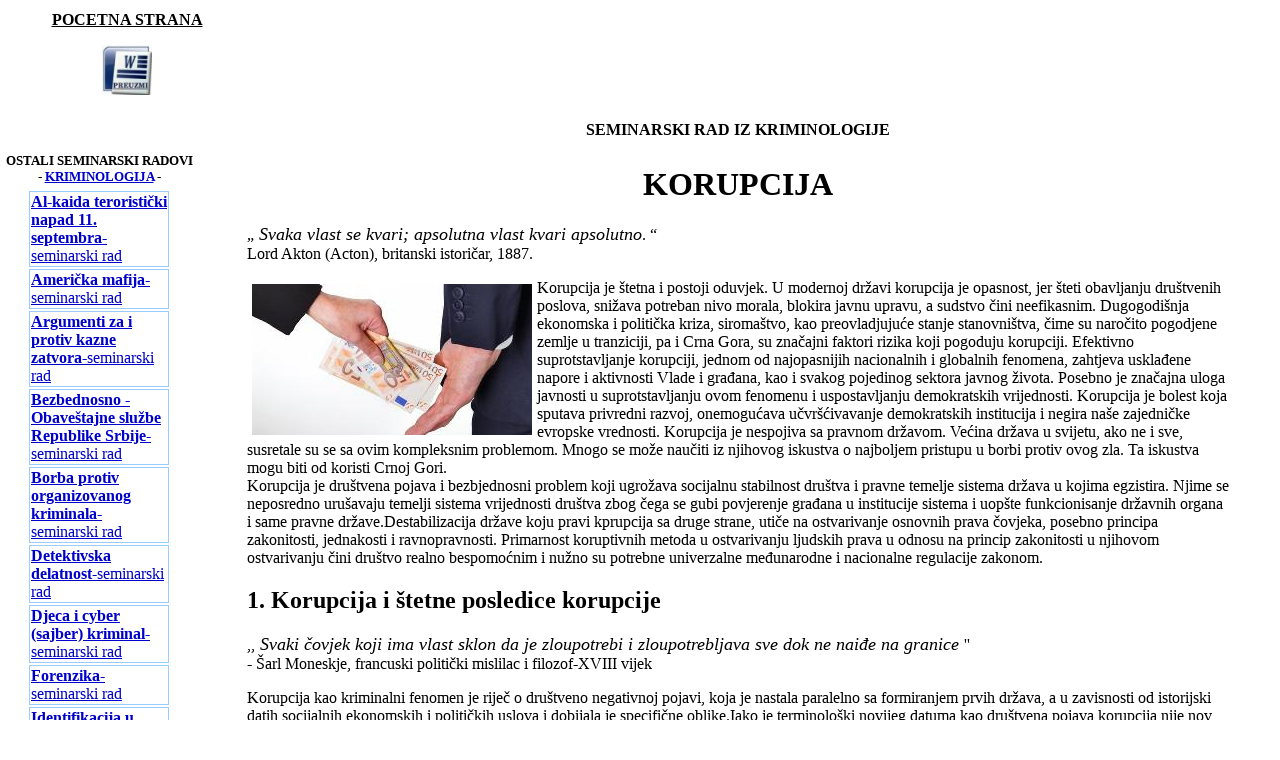

--- FILE ---
content_type: text/html
request_url: http://www.maturski.org/KRIMINOLOGIJA/Korupcija.html
body_size: 24439
content:
<!DOCTYPE HTML PUBLIC "-//W3C//DTD HTML 4.01 Transitional//EN">
<html>
<head>
<title>KORUPCIJA | SEMINARSKI RAD IZ KRIMINOLOGIJE </title>
<meta http-equiv="Content-Type" content="text/html; charset=utf-8">
<link href="../left.css" rel="stylesheet" type="text/css">
<link href="../prvi.css" rel="stylesheet" type="text/css">
<script type="text/javascript">

  var _gaq = _gaq || [];
  _gaq.push(['_setAccount', 'UA-46883742-1']);
  _gaq.push(['_trackPageview']);

  (function() {
    var ga = document.createElement('script'); ga.type = 'text/javascript'; ga.async = true;
    ga.src = ('https:' == document.location.protocol ? 'https://ssl' : 'http://www') + '.google-analytics.com/ga.js';
    var s = document.getElementsByTagName('script')[0]; s.parentNode.insertBefore(ga, s);
  })();

</script>
</head>

<body>
<table width="98%" height="534" border="0">
  <tr> 
    <td height="65"><div align="center"> 
        <p><a href="../index.html"><strong><font color="#000000">POCETNA STRANA</font></strong></a></p>
        <p><a href="Krimi/KORUPCIJA.doc"><img src="../WORD.jpg" width="50" height="50" border="0" /></a></p>
      </div></td>
    <td><div align="center"> 
        <script type="text/javascript"><!--

/* BsR 728 × 90 */



//-->
</script>
        
      </div></td>
    <td>&nbsp;</td>
  </tr>
  <tr> 
    <td width="19%" height="65"><div align="center"></div></td>
    <td width="80%"><div align="center"><strong> SEMINARSKI RAD IZ KRIMINOLOGIJE</strong> 
<script>(function() {var cx = '013367178852798977999:2jnf4s0ds4a';var gcse = document.createElement('script');gcse.type = 'text/javascript';gcse.async = true;gcse.src = 'https://cse.google.com/cse.js?cx=' + cx;var s = document.getElementsByTagName('script')[0];s.parentNode.insertBefore(gcse, s);})();</script><gcse:search></gcse:search>
      </div></td>
    <td width="1%">&nbsp;</td>
  </tr>
  <tr> 
    <td><div id="Layer1" style="position:absolute; left:0px; top:150px; width:200px; height:265px; z-index:1"> 
        <table width="99%" border="0">
          <tr> 
            <td><div align="center"><strong><font size="2">OSTALI SEMINARSKI RADOVI<br>
                - <a href="../Kriminologija.html">KRIMINOLOGIJA</a> -</font></strong></div></td>
          </tr>
          <tr> 
            <td><div align="center"> 
                <table width="75%">
                  <tr> 
                    <td class="prvi"><div align="left"><a href="ZastoAlkaidaTeroristickiNapad.html"><strong>Al-kaida 
                        teroristički napad 11. septembra</strong>-seminarski rad</a></div></td>
                  </tr>
                  <tr> 
                    <td class="prvi"><div align="left"><a href="AmerickaMafija.html"><strong>Američka 
                        mafija</strong>-seminarski rad</a></div></td>
                  </tr>
                  <tr> 
                    <td class="prvi"><div align="left"><a href="Argumenti-za-i-protiv-kazne-zatvora.html"><strong>Argumenti 
                        za i protiv kazne zatvora</strong>-seminarski rad </a></div></td>
                  </tr>
                  <tr> 
                    <td class="prvi"><div align="left"><a href="BezbednosnoObavestajne-sluzbe-Republike-Srbije.html"><strong>Bezbednosno 
                        - Obaveštajne službe Republike Srbije</strong>-seminarski 
                        rad</a></div></td>
                  </tr>
                  <tr> 
                    <td class="prvi"><div align="left"><a href="Borba-protiv-organizovanog-kriminala.html"><strong>Borba 
                        protiv organizovanog kriminala</strong>-seminarski rad</a></div></td>
                  </tr>
                  <tr> 
                    <td class="prvi"><div align="left"><a href="DetektivskaDelatnost.html"><strong>Detektivska 
                        delatnost</strong>-seminarski rad </a></div></td>
                  </tr>
                  <tr> 
                    <td class="prvi"><div align="left"><a href="Djeca-i-sajber-kriminal.html"><strong>Djeca 
                        i cyber (sajber) kriminal</strong>-seminarski rad </a></div></td>
                  </tr>
                  <tr> 
                    <td class="prvi"><div align="left"><a href="Forenzika.html"><strong>Forenzika</strong>-seminarski 
                        rad</a></div></td>
                  </tr>
                  <tr> 
                    <td class="prvi"><div align="left"><a href="Identifikacija-u-forenzici.html"><strong>Identifikacija 
                        u forenzici</strong>-seminarski rad</a></div></td>
                  </tr>
                  <tr> 
                    <td class="prvi"><div align="left"><a href="Informaticki-kriminal-u-ekonomiji.html"><strong>Informatički 
                        kriminal u ekonomiji</strong>-seminarski rad</a></div></td>
                  </tr>
                  <tr> 
                    <td class="prvi"><div align="left"><a href="Institut-prikrivenog-islednika.html"><strong>Institut 
                        prikrivenog islednika</strong>-seminarski rad</a></div></td>
                  </tr>
                  <tr> 
                    <td class="prvi"><div align="left"><a href="Interesi-SAD-na-Kosovu.html"><strong>Interesi 
                        Amerike (SAD) na Kosovu</strong>-seminarski rad </a></div></td>
                  </tr>
                  <tr> 
                    <td class="prvi"><div align="left"><a href="Italijanska-Albanska-i-Kineska-mafija.html"><strong>Italijanska, 
                        Albanska i Kineska mafija</strong>-seminarski rad </a></div></td>
                  </tr>
                  <tr> 
                    <td class="prvi"><div align="left"><a href="ITkriminal.html"><strong>IT 
                        kriminal</strong>-seminarski rad</a></div></td>
                  </tr>
                  <tr> 
                    <td class="prvi"><div align="left"><a href="Kineska-mafija.html"><strong>Kineska 
                        mafija</strong>-seminarski rad </a></div></td>
                  </tr>
                  <tr> 
                    <td class="prvi"><div align="left"><a href="Korupcija-u-Republici-Srpskoj.html"><strong>Korupcija 
                        u Republici Srpskoj</strong>-seminarski rad </a></div></td>
                  </tr>
                  <tr> 
                    <td class="prvi"><div align="left"><a href="Korupcija.html"><strong>Korupcija</strong>-seminarski 
                        rad</a></div></td>
                  </tr>
                  <tr> 
                    <td class="prvi"><div align="left"><a href="Kriminalisticka-trasologija.html"><strong>Kriminalistička 
                        trasologija</strong>-seminarski rad</a></div></td>
                  </tr>
                  <tr> 
                    <td class="prvi"><div align="left"><a href="Krivica.html"><strong>Krivica</strong>-seminarski 
                        rad</a></div></td>
                  </tr>
                  <tr> 
                    <td class="prvi"><div align="left"><a href="KomparativnaAnalizaKompjuterskogKriminala.html"><strong>Komparativna 
                        analiza kompjuterskog kriminala</strong>-seminarski rad 
                        </a></div></td>
                  </tr>
                  <tr> 
                    <td class="prvi"><div align="left"><a href="Kriminal-i-devijantno-ponasanje.html"><strong>Kriminal 
                        i devijantno ponašanje</strong>-seminarski rad </a></div></td>
                  </tr>
                  <tr> 
                    <td class="prvi"><div align="left"><a href="Kriminal-na-bankomatima.html"><strong>Kriminal 
                        na bankomatima</strong>-seminarski rad </a></div></td>
                  </tr>
                  <tr> 
                    <td class="prvi"><div align="left"><a href="Kriminalitet-belog-okovratnika.html"><strong>Kriminalitet 
                        belog okovratnika</strong>-seminarski rad </a></div></td>
                  </tr>
                  <tr> 
                    <td class="prvi"><div align="left"><a href="KriminalitetDroga.html"><strong>Kriminalitet 
                        i droga</strong>-seminarski rad </a></div></td>
                  </tr>
                  <tr> 
                    <td class="prvi"><div align="left"><a href="KompjuterskiKriminalitet.html"><strong>Kompjuterski 
                        kriminalitet</strong>-seminarski rad</a></div></td>
                  </tr>
                  <tr> 
                    <td class="prvi"><div align="left"><a href="Kriminal.html"><strong>Kriminal</strong>-seminarski 
                        rad</a></div></td>
                  </tr>
                  <tr> 
                    <td class="prvi"><div align="left"><a href="Kriminalitet.html"><strong>Kriminalitet</strong>-seminarski 
                        rad</a></div></td>
                  </tr>
                  <tr> 
                    <td class="prvi"><div align="left"><a href="PojamPredmetKriminologije.html"><strong>Kriminologija-pojam 
                        i predmet</strong> -seminarski rad</a></div></td>
                  </tr>
                  <tr> 
                    <td class="prvi"><div align="left"><a href="Maloletnicka-delikvencija.html"><strong>Maloletnička 
                        delikvencija</strong>-seminarski rad </a></div></td>
                  </tr>
                  <tr> 
                    <td class="prvi"><div align="left"><a href="Mito-i-korupcija.html"><strong>Mito 
                        i korupcija</strong>-seminarski rad </a></div></td>
                  </tr>
                  <tr> 
                    <td class="prvi"><div align="left"><a href="NasiljeUporodici.html"><strong>Nasilje 
                        u porodici</strong>-seminarski rad</a></div></td>
                  </tr>
                  <tr> 
                    <td class="prvi"><div align="left"><a href="NegativniKontekstNavijanja.html"><strong>Negativni 
                        kontekst navijanja</strong>-seminarski rad </a></div></td>
                  </tr>
                  <tr> 
                    <td class="prvi"><div align="left"><a href="Neuracunjivost.html"><strong>Neuračunjivost</strong>-seminarski 
                        rad</a></div></td>
                  </tr>
                  <tr> 
                    <td class="prvi"><div align="left"><a href="ObliciNasiljaNadDecom.html"><strong>Oblici 
                        nasilja nad decom</strong>-seminarski rad </a></div></td>
                  </tr>
                  <tr> 
                    <td class="prvi"><div align="left"><a href="OrganizovaniKriminalitet.html"><strong>Organizovani 
                        kriminalitet</strong>-seminarski rad</a></div></td>
                  </tr>
                  <tr> 
                    <td class="prvi"><div align="left"><a href="Organizovani-kriminal-u-privredno-finansijskoj-oblasti.html"><strong>Oblici 
                        organizovanog kriminala u privredno finansijskoj oblasti</strong>-seminarski 
                        rad </a></div></td>
                  </tr>
                  <tr> 
                    <td class="prvi"><div align="left"><a href="Obavestajne-sluzbe.html"><strong>Obavještajne 
                        službe</strong>-seminarski rad</a></div></td>
                  </tr>
                  <tr> 
                    <td class="prvi"><div align="left"><a href="Obavjestajno-bezbjednosni-sistem-SAD-a.html"><strong>Obavještajno-bezbjednosni 
                        sistem SADa</strong>-seminarski rad</a></div></td>
                  </tr>
                  <tr> 
                    <td class="prvi"><div align="left"><a href="Odredjivanje-alkohola-u-krvi.html"><strong>Određivanje 
                        alkohola u krvi </strong>-seminarski rad</a></div></td>
                  </tr>
                  <tr> 
                    <td class="prvi"><div align="left"><a href="Organizovani-nasilnicki-kriminalitet.html"><strong>Organizovani 
                        nasilnički kriminalitet</strong>-seminarski rad </a></div></td>
                  </tr>
                  <tr> 
                    <td class="prvi"><div align="left"><a href="Palestinski-islamski-dzihad.html"><strong>Palestinski 
                        islamski džihad</strong>-seminarski rad</a></div></td>
                  </tr>
                  <tr> 
                    <td class="prvi"><div align="left"><a href="Personalni-i-mateijalni-dokazi.html"><strong>Personalni 
                        i materijalni dokazi</strong>-seminarski rad</a></div></td>
                  </tr>
                  <tr> 
                    <td class="prvi"><div align="left"><a href="Posebne-dokazne-radnje.html"><strong>Posebne 
                        dokazne radnje</strong>-seminarski rad </a></div></td>
                  </tr>
                  <tr> 
                    <td class="prvi"><div align="left"><a href="PrevencijaTerorizma.html"><strong>Prevencija 
                        terorizma</strong>-seminarski rad</a></div></td>
                  </tr>
                  <tr> 
                    <td class="prvi"><div align="left"><a href="PolicijskaPsihologija.html"><strong>Policijska 
                        psihologija</strong>-seminarski rad </a></div></td>
                  </tr>
                  <tr> 
                    <td class="prvi"><div align="left"><a href="Pornografija-Kriminologija.html"><strong>Pornografija</strong>-seminarski 
                        rad </a></div></td>
                  </tr>
                  <tr> 
                    <td class="prvi"><div align="left"><a href="Pranje-novca-finansijski-kriminalitet-Srbija-region.html"><strong>Pranje 
                        novca i finansijski kriminalitet u Srbiji i regionu</strong>-seminarski 
                        rad </a></div></td>
                  </tr>
                  <tr> 
                    <td class="prvi"><div align="left"><a href="PranjeNovca.html"><strong>Pranje 
                        novca</strong>-seminarski rad</a></div></td>
                  </tr>
                  <tr> 
                    <td class="prvi"><div align="left"><a href="Pretresanje-stana.html"><strong>Pretresanje 
                        stana</strong>-seminarski rad </a></div></td>
                  </tr>
                  <tr> 
                    <td class="prvi"><div align="left"><a href="PrevencijaTerorizma.html"><strong>Prevencija 
                        terorizma</strong>-seminarski rad</a></div></td>
                  </tr>
                  <tr> 
                    <td class="prvi"><div align="left"><a href="PrivredniKriminal.html"><strong>Privredni 
                        kriminal</strong>-seminarski rad</a></div></td>
                  </tr>
                  <tr> 
                    <td class="prvi"><div align="left"><a href="PrikriveniIslednik.html"><strong>Prikriveni 
                        islednik</strong>-seminarski rad</a></div></td>
                  </tr>
                  <tr> 
                    <td class="prvi"><div align="left"><a href="RanaPozitivistickaKriminologija.html"><strong>Rana 
                        pozitivistička krimonologija</strong>-seminarski rad </a></div></td>
                  </tr>
                  <tr> 
                    <td class="prvi"><div align="left"><a href="SajberKriminal.html"><strong>Sajber 
                        (cyber) kriminal</strong>-seminarski rad</a></div></td>
                  </tr>
                  <tr> 
                    <td class="prvi"><div align="left"><a href="Samoubistvo.html"><strong>Samoubistvo</strong>-seminarski 
                        rad </a></div></td>
                  </tr>
                  <tr> 
                    <td class="prvi"><div align="left"><a href="SankcionisanjeKompjuterskogKriminaliteta.html"><strong>Sankcionisanje 
                        kompjuterskog kriminaliteta</strong>-seminarski rad </a></div></td>
                  </tr>
                  <tr> 
                    <td class="prvi"><div align="left"><a href="Saobracajna-delikvencija.html"><strong>Saobraćajna 
                        delikvencija</strong>-seminarski rad </a></div></td>
                  </tr>
                  <tr> 
                    <td class="prvi"><div align="left"><a href="Savremene-bezbjednosne-dileme.html"><strong>Savremene 
                        bezbjednosne dileme na početku 21. vijeka</strong>-seminarski 
                        rad </a></div></td>
                  </tr>
                  <tr> 
                    <td class="prvi"><div align="left"><a href="Silovanje.html"><strong>Silovanje</strong>-seminarski 
                        rad </a></div></td>
                  </tr>
                  <tr> 
                    <td class="prvi"><div align="left"><a href="TerorizamRatKontinuitietu.html"><strong>Terorizam</strong>-seminarski 
                        rad</a></div></td>
                  </tr>
                  <tr> 
                    <td class="prvi"><div align="left"><a href="TeorijaDelikventnihSubkultura.html"><strong>Teorija 
                        delikventnih subkultura</strong>-seminarski rad </a></div></td>
                  </tr>
                  <tr> 
                    <td class="prvi"><div align="left"><a href="Tragovi.html"><strong>Tragovi</strong>-seminarski 
                        rad</a></div></td>
                  </tr>
                  <tr> 
                    <td class="prvi"><div align="left"><a href="TrgovinaOruzjem.html"><strong>Trgovina 
                        oružjem</strong>-seminarski rad</a></div></td>
                  </tr>
                  <tr> 
                    <td class="prvi"><div align="left"><a href="Trgovina-ljudima-radi-prostitucije.html"><strong>Trgovina 
                        ljudima radi prostitucije</strong>-seminarski rad </a></div></td>
                  </tr>
                  <tr> 
                    <td class="prvi"><div align="left"><a href="Tehnicko-tehnoloski-uzroci-ugrozavanja.html"><strong>Tehničko 
                        tehnološki izvori ugrožavanja</strong>-seminarski rad</a></div></td>
                  </tr>
                  <tr> 
                    <td class="prvi"><div align="left"><a href="Terorizam.html"><strong>Terorizam</strong>-seminarski 
                        rad</a></div></td>
                  </tr>
                  <tr> 
                    <td class="prvi"><div align="left"><a href="Tipovi-Syber-Kriminala.html"><strong>Tipovi 
                        syber kriminala</strong>-seminarski rad</a></div></td>
                  </tr>
                  <tr> 
                    <td class="prvi"><div align="left"><a href="UgrozavanjeBezbednosti.html"><strong>Ugrožavanje 
                        bezbjednosti tehničko-tehnološkog porijekla</strong> -seminarski 
                        rad</a></div></td>
                  </tr>
                  <tr> 
                    <td class="prvi"><div align="left"><a href="Uloga-biometrijskog-cipa.html"><strong>Uloga 
                        biometrijskog čipa u identifikacionim dokumentima</strong>-seminarski 
                        rad </a></div></td>
                  </tr>
                  <tr> 
                    <td class="prvi"><div align="left"><a href="Uloga-policije-u-prevenciji.html"><strong>Uloga 
                        policije u prevenciji porodičnog nasilja</strong>-seminarski 
                        rad</a></div></td>
                  </tr>
                  <tr> 
                    <td class="prvi"><div align="left"><a href="Ustaska-propaganda-u-BIH.html"><strong>Ustaška 
                        propaganda u BiH i antisemitizam</strong>-seminarski rad 
                        </a></div></td>
                  </tr>
                  <tr> 
                    <td class="prvi"><div align="left"><a href="Verske-sekte-i-kriminal.html"><strong>Verske 
                        sekte i kriminal</strong>-seminarski rad </a></div></td>
                  </tr>
                  <tr> 
                    <td class="prvi"><div align="left"><a href="Vojna-strategija-globalnog-dzihada.html"><strong>Vojna 
                        strategija globalnog džihada</strong>-seminarski rad </a></div></td>
                  </tr>
                  <tr> 
                    <td class="prvi"><div align="left"><a href="Zakonita-poreska-evazija-u-Srbiji.html"><strong>Zakonita 
                        poreska evazija u Srbiji</strong>-seminarski rad </a></div></td>
                  </tr>
                  <tr> 
                    <td class="prvi"><div align="left"><a href="ZakonskaZastitaSoftvera.html"><strong>Zakonska 
                        zaštita softvera</strong>-seminarski rad</a></div></td>
                  </tr>
                  <tr> 
                    <td class="prvi"><div align="center"><font size="4" face="Arial Narrow"><strong><a href="../index.html">Jo&#353;...</a></strong></font></div></td>
                  </tr>
                  <tr> 
                    <td class="prvi"> <div align="center"> 
                        <script type="text/javascript"><!--

/* BsR 120x600 */



//-->
</script>
                        
                        &nbsp; </div></td>
                  </tr>
                </table>
                <p>&nbsp;</p>
                <p>&nbsp;</p>
                <p>&nbsp;</p>
                <p>&nbsp;</p>
                <p>&nbsp;</p>
                <p>&nbsp;</p>
                <p>&nbsp;</p>
                <p>&nbsp;</p>
                <p>&nbsp;</p>
                <p>&nbsp;</p>
                <p>&nbsp;</p>
                <p>&nbsp;</p>
                <p>&nbsp;</p>
              </div></td>
          </tr>
          <tr> 
            <td><div align="center"> </div></td>
          </tr>
        </table>
      </div></td>
    <td><h1 align="center"> KORUPCIJA</h1>
      <p>„<font size="4"><em> Svaka vlast se kvari; apsolutna vlast kvari apsolutno</em></font>. 
        “<br>
        Lord Akton (Acton), britanski istoričar, 1887.</p>
      <p><img src="images/Korupcija.jpg" alt="Korupcija" width="280" height="151" class="images_left">Korupcija 
        je štetna i postoji oduvjek. U modernoj državi korupcija je opasnost, 
        jer šteti obavljanju društvenih poslova, snižava potreban nivo morala, 
        blokira javnu upravu, a sudstvo čini neefikasnim. Dugogodišnja ekonomska 
        i politička kriza, siromaštvo, kao preovladjujuće stanje stanovništva, 
        čime su naročito pogodjene zemlje u tranziciji, pa i Crna Gora, su značajni 
        faktori rizika koji pogoduju korupciji. Efektivno suprotstavljanje korupciji, 
        jednom od najopasnijih nacionalnih i globalnih fenomena, zahtjeva usklađene 
        napore i aktivnosti Vlade i građana, kao i svakog pojedinog sektora javnog 
        života. Posebno je značajna uloga javnosti u suprotstavljanju ovom fenomenu 
        i uspostavljanju demokratskih vrijednosti. Korupcija je bolest koja sputava 
        privredni razvoj, onemogućava učvršćivavanje demokratskih institucija 
        i negira naše zajedničke evropske vrednosti. Korupcija je nespojiva sa 
        pravnom državom. Većina država u svijetu, ako ne i sve, susretale su se 
        sa ovim kompleksnim problemom. Mnogo se može naučiti iz njihovog iskustva 
        o najboljem pristupu u borbi protiv ovog zla. Ta iskustva mogu biti od 
        koristi Crnoj Gori.<br>
        Korupcija je društvena pojava i bezbjednosni problem koji ugrožava socijalnu 
        stabilnost društva i pravne temelje sistema država u kojima egzistira. 
        Njime se neposredno urušavaju temelji sistema vrijednosti društva zbog 
        čega se gubi povjerenje građana u institucije sistema i uopšte funkcionisanje 
        državnih organa i same pravne države.Destabilizacija države koju pravi 
        kprupcija sa druge strane, utiče na ostvarivanje osnovnih prava čovjeka, 
        posebno principa zakonitosti, jednakosti i ravnopravnosti. Primarnost 
        koruptivnih metoda u ostvarivanju ljudskih prava u odnosu na princip zakonitosti 
        u njihovom ostvarivanju čini društvo realno bespomoćnim i nužno su potrebne 
        univerzalne međunarodne i nacionalne regulacije zakonom.</p>
      <h2>1. Korupcija i štetne posledice korupcije</h2>
      <p>,,<font size="4"><em> Svaki čovjek koji ima vlast sklon da je zloupotrebi 
        i zloupotrebljava sve dok ne naiđe na granice </em></font>''<br>
        - Šarl Moneskje, francuski politički mislilac i filozof-XVIII vijek</p>
      <p>Korupcija kao kriminalni fenomen je riječ o društveno negativnoj pojavi, 
        koja je nastala paralelno sa formiranjem prvih država, a u zavisnosti 
        od istorijski datih socijalnih,ekonomskih i političkih uslova i dobijala 
        je specifične oblike.Iako je terminološki novijeg datuma,kao društvena 
        pojava korupcija nije nov fenomen.Vodi porijeklo još iz antičkog doba 
        kada je <a href="../FILOZOFIJA/Aristotelova-Filozofija.html">Aristotel</a> 
        govorio ,, <em>najveći zločini nisu izvršeni radi pribavljanja nužnog 
        nego suvišnog</em>’’, a ugrožavala je sve poznate imperije u istoriji. 
        Njeni korijeni u današnjem obliku vezuju se za formiranje carinske službe 
        u periodu sa početka XIX vijeka, kada su stvorene mogućnosti za zlopotrebu 
        javne službe za zarad ličnog bogaćenja. U osnovnom značenju, korupcija(lat.corruptio) 
        označava pokvarenost, a u opšet smislu zanemarivanje i zloupotrbu službenih 
        dužnosti zarad lične koristi, potkupljivanje,podmićivanje službenih osoba.<br>
        Korupcijom se smatra svaki oblik zloupotrebe vlasti radi lične ili kolektivne 
        koristi, bilo da se radi o javnom ili privatnom sektoru. Javno mnjenje 
        i politički način govora pod pojmom korupcije podrazumijevaju vrlo različite 
        društvene pojave: organizovani i privredni kriminal, neefikasnu vlast 
        i posljedice takve vlasti. <br>
        U opštem smislu pod korupcijom,kao društveno negativnoj pojavom,podrazumijeva 
        se sticanje materijalne koristi ili privilegija bez pravnog osnova za 
        takvo sticanje.<br>
        Dobijajući kroz istoriju razne forme, korupcija danas predstavlja jedan 
        od najtežih oblika kriminaliteta koji karakterišu: <em>prikrivenost,promjenjljivost,mnoštvo 
        pojavnih oblika,široka rasprostranjenost i internacionalizacija,teško 
        dokazivanje u krivično-procesnom smislu,koristoljubivost perfidnost(lukavstvo)učinilaca 
        i specifičan objekat koji ugrožava korupcija,kao što su zakonito funkcionisanje 
        državnih privrednih institucija i službi</em>.<br>
        Sadržaji i priroda korupcije su takvi da se smatraju negativnom pojavom 
        s višestrukim društvenim posledicama moralne socijalne, ekonomske i pravne 
        prirode. U moralnom smislu, korupcija ugrožava osnovne ljudske vrijednosti 
        , kao što su ravnopravnost, sloboda, dostojanstvo, prava čovjeka –građanina 
        i njegovu potrebu da stvara i primjeni nova znanja i proizvode.Ona je 
        posledica određenog stanja u socijalnoj osnovi društva, jer nagriza i 
        ugrožava temelj društva, tj. države,ekonomske,kulturne i druge institucije, 
        bez obzira na to o kom društveno-političkom, odnosno ekonomskom sistemu 
        je riječ. U pravnom smislu, po stepenu društvene opasnosti spada u najteži 
        vid kriminaliteta, koji se manifestuje u protivpravnom ponašanju određenih 
        službenih i odgovornih lica koja vrše državne ili druge javne poslove 
        u institucijama kojima su takvi poslovi zakonom povjereni.Time predstavlja 
        faktor uzuirpacije vlasti, njčešće tzv. diskrecionih ovlašćenja. <br>
        Korupcija obuhvata širok spektar krivičnih radnji,ima najtješnje veze 
        sa pojavnim oblikom organizovanog kriminaliteta i karakteriše je sprega 
        sa organima vlasti i drugim organima, a ispoljava se u obliku podmićivanja 
        pojedinih ljudi iz strukture organa vlasti ili drugih centara političke 
        i ekonomske moći radi sticanja kriminalnog profita. Izvršioci koruptivnih 
        delikata su čestvo vođeni motivima bezobzirne pohlepe, zaraženi potrošačkom 
        psihologijom i luksuznim poptebama. Korupcija ugrožava same osnove ekonomskog 
        sitema društva i predstavlja faktor mnogih poremećaja u ekonomskom sistemu 
        jer remeti funkcionisanje osnovnih segmenata privrednog sistema-proizvodnju,potrošnju,raspodjelu 
        i razmjenu.<br>
        Postoji više definicija korupcije, a po prof Miću Boškovića, definicija 
        korupcije obuhvata sledeće bitne elemente:</p>
      <blockquote>
        <p><em>• protiv zakonito i nemoralno djelovanje <br>
          • počinioci lica koja su nosioci državne,političke, finasijske privredne 
          ili druge javne fukncije, kao i lica koja se pojavljuju kao nosioci 
          određenih funkcija u privatnom sektoru,<br>
          • djelatnost se sastoji u iskorišćavanju položaja, prekoračanju ovlašćenja, 
          korišćenju funkcije i društvenog ugleda, nevršenjem poslova iz svoje 
          nadležnosti, korišćenjem institucija sistema institucija u kojima su 
          zaposlena lica koja vrše korupcijska krivična djela,<br>
          • sticanje protivpravne imovinske koristi, bogaćenja bez pravnog osnova, 
          ostvarivanje ličnih interesa, političke , finansijske ili neke druge 
          moći.</em></p>
      </blockquote>
      <p>Ne postoji zakonsko određenje korupcije, ali se konvencionalno pod tim 
        pojmom smatra: povreda ravnopravnosti u vršenju privredne djelatnosti 
        (čl. 269 KZ RCG), zloupotreba monopolističkog položaja (čl. 270 KZ RCG), 
        prouzrokovanje stečaja (čl. 273 KZ RCG), prouzrokovanje lažnog stečaja 
        (čl. 274 KZ RCG), zloupotreba ovlašćenja u privredi (čl. 276 KZ RCG), 
        lažni bilans (čl. 278 KZ RCG), zloupotreba procjene (čl. 279 KZ RCG), 
        odavanje poslovne tajne (čl. 280 KZ RCG), odavanje i korišćenje berzanske 
        tajne (čl. 281 KZ RCG), zloupotreba službenog položaja (čl. 416 KZ RCG), 
        protivzakonito posredovanje (čl. 422 KZ RCG), primanje mita (čl. 423 KZ 
        RCG), davanje mita (čl. 424 KZ RCG), odavanje službene tajne (čl. 425 
        KZ RCG). Svako od navedenih krivičnih djela otkriva pojedini element fenomena 
        korupcije, i premda se, o definiciji mogu voditi sporovi, nesporna je 
        društvena i politička štetnost korupcije. &nbsp;<br>
        Kratak opis kd iz ove oblasti a o krivičnim djelima primanje i davanje 
        mita će biti riječi u narednom dijelu rada.<br>
        <strong>Zloupotreba službenog položaja</strong>- Kada službeno lice koristi 
        svoj položaj ili ovlašćenje, prekorači granice službenog ovlašćenja ili 
        ne vrši službenu dužnost i time pribavi korist za sebe ili drugoga, drugom 
        nanese štetu ili teže povredi prava drugoga. Zavisno od oblika ovog krivičnog 
        djela, propisana je kazna zatvora od 6 mjeseci do 5 godina<br>
        <strong>Nesavjestan rad u službi</strong>- Kršenje zakona, propuštanjem 
        nadzora i nesavjesno postupanje od strane službenog lica. Zavisno od oblika 
        ovog krivičnog djela sankcija se kreće u rasponu o d novčane kazne do 
        kazne zatvora od 5 godina<br>
        <strong>Protivzakonita naplata i isplata</strong>- Kada službeno lice 
        od nekog naplati nešto što ovaj nije dužan da plati ili naplati više nego 
        što je dužan da plati ili kada službeno lice pri predaji ili isplati takvih 
        stvari, manje preda odnosno isplati. Propisana sankcija je novčana kazna 
        ili kazna zatvora od 3 godine<br>
        <strong>Prevara u službi</strong>- Kada službeno lice u namjeri da sebi 
        ili drugome pribavi protivpravnu imovinsku korist, podnosi lažne obračune 
        ili na drugi način dovodi u zabludu ovlašćeno lice koje zbog toga izvrši 
        nezakonitu isplatu. Zavisno od oblika ovog krivičnpog djela propisana 
        ja kazna zatvora od 6 mjeseci do 10 godina.<br>
        <strong>Pronevjera</strong> -Kada lice u namjeri da sebi ili drugome pribavi 
        protivpravnu imovinsku korist prisvoji novac, hartije od vrednosti ili 
        druge pokretne stvari koje su mu povjerene u službi. Zavisno od oblika 
        ovog krivičnog djela propisana je kazna zatvora od 6 mjeseci do 10 godina.<br>
        <strong>Posluga</strong> -Razlika između pronevjere i posluge je u tome 
        sto se službeno lice nije prisvojilo nego se neovlašćeno poslužilo novcem 
        ili pokretnim stvarima koje su mu povjerene.Propisana kazna zatvora se 
        kreće u rasponu od tri mjeseca do tri godine.<br>
        <strong>Protivzakonito posredovanje</strong>-Kada lice primi nagradu ili 
        kakvu drugu korist da korišćenjem svog službenog ili društvenog položaja 
        ili uticaja posreduje da se izvrši ili ne izvrši neka službena radnja.Zavisno 
        do oblika kd, propisana je kazna zatvora od 3 mjeseca do tri godine.<br>
        <strong>Odavanje služnene tajne</strong>- Kada službeno lice neovlašćeno 
        drugom saopšti, preda ili na drugi način učini dostupnim podatke koji 
        predstavljaju službenu tajnu ili kada pribavlja takve podatke u namjeri 
        da da ih preda nepozvanom licu.</p>
      <h2>2. Statistički pokazatelji korupcije u Crnoj Gori</h2>
      <p>Ne postoje pouzdane procjene o raširenosti korupcije, niti koliko je 
        ona prisutna u Crnoj Gori. Prvi, ali i nepouzdani podatak, je statistika 
        krivičnih djela sa elementima korupcije. Statistički podaci upućuju na 
        zaključak, da je riječ o vrlo malom broju prijavljenih, optuženih i osuđenih 
        lica za krivična djela sa elementima korupcije. U periodu od 1998. do 
        2003. godine, podneseno je ukupno 1099 krivičnih prijava za krivično dijelo 
        - zloupotreba službenog položaja, član 216 ranije važećeg Krivičnog zakona 
        (obuhvaćeno 1065 lica), kao i krivična djela - davanje i primanje mita 
        - 220 i 221 ranije važećeg Krivičnog zakona Republike Crne Gore ("Službeni 
        list Republike Crne Gore", br. 42/93, 14/94, 27/94 i 18/03), kojima je 
        obuhvaćeno 34 lica. Istraživanja javnog mnjenja u Crnoj Gori, bez izuzetka, 
        pokazuju da građani, korupciju i organizovani kriminal, smatraju vrlo 
        izraženom. Naime, prema rezultatima ankete koju je sprovela agencija "Damar" 
        u martu 2004. godine, nastavlja se trend iz prethodnog istraživanja u 
        2003. godini u kojem građani prepoznaju korupciju i kriminal - 76,4 %, 
        siromaštvo - 50,9 % i nezaposlenost - 49,9 %, kao tri najveća društvena 
        problema u Crnoj Gori. Istraživanja Svjetske banke pokazuju da Crna Gora 
        prema anketama spada u srednju grupu zemalja u tranziciji. Crnogorska 
        policija od početka 2009 godine do 1 Decemra 2009 god. registrovala je 
        94 kd davanje i primanje mita. Najveći broj tih djela evidentirane je 
        u toku turističe sezone, kada su se na meti davaoca mita, u najvećem broju 
        slučajeva našli policijski službenici. Policija je procesuirala 77 prijava 
        za davanje mita, od čega je 67 proslijeđeno specijalnom tužiocu.Takođe 
        zabilježeno je i 67 kd zloupotrebe službenog položaja. Policija u CG posebnu 
        pažnju je usmjerila na korupciju u pogledu davanja i primanja mita, kao 
        i zloupotrebe službenog položaja.U Crnoj Gori u poslednje vrijeme je evidentiran 
        povećan broj kd davanja mita. Ova pojava je posebno izražena za vrijeme 
        turističke sezone, kada se <a href="Mito-i-korupcija.html">mito</a> najčešće 
        nudi policajcima ,,da zažmure’’ na saobraćajna prekršaje. Obično se radi 
        o mitu u iznosu od 10 ili 20 eura. Od prvog januara 2009 do 01.12.2009 
        godine policija je podnijela nadležnim tužiocima 71 krivičnu prijavu protiv 
        106 osoba, koje su počinile 173 krivična djela sa koruptivnim obilježjima. 
        Ukupna materijalna šteta pričinjena tim djelima iznosi oko 1,3 miliona 
        eura. I pored toga što je registrovan veliki broj krivičnih djela iz privrednog 
        kriminala, broj izrečenih presuda je na veoma niskom nivou. &nbsp;</p>
      <h2>3. Subjekti suprostavljana korupciji</h2>
      <p>-Subjekti suprostavljanja korupciji su :<br>
        -Tužilaštvo<br>
        -Sudstvo<br>
        -Policija<br>
        -Agencija za nacionalnu bezbjednost<br>
        -Drugi državni organi (carina,poreski organi,organi inspekcije)<br>
        -Ostali društveni činioci (kultura,književnost,naučne ustanove,sredstva 
        javnog informisanja) <br>
        -Međunarodne organizacije(Interpol, Europol)<br>
        <br>
        Da bi se država uspješno borila protiv korupcije potebno je prvo uspješno 
        povesti borbu u samim ,,državnim redovima’’ odnosno subjektima koji imaju 
        najvažniju ulogu u borbi protiv korupcije.<br>
        Što se tiče Pravosuđa potrebno je izvršiti kontrola sudske vlasti. Ministarstvo 
        pravde vrši nadzor nad vršenjem poslova uprave u sudu pri čemu nemože 
        preduzimati radnje kojima se utiče na odlučivanje suda u sudskim predmetima. 
        Ministarstvo pravde preko ovlašćenog službenika vrši nadzor u odnosu na: 
        organizovanje rada u sudovima u skladu sa sudskim poslovnikom; postupanje 
        po predstavkama i pritužbama; rad administrativnog ureda u dijelu koji 
        se odnosi na sudsku upravu; rad pisarnice i arhive; naplatu novčanih kazni, 
        troškova krivičnog postupka i oduzete imovinske koristi; postupanje po 
        depozitima; vođenje poslovnih knjiga za novčano i materijalno poslovanje 
        sa strankama i vođenje odgovarajućih evidencija.<br>
        <strong>Posebne mjere unutrašnje kontrole u cilju sprječavanja korupcije 
        u sudstvu</strong><br>
        Nedostatak iskustva u procesu tranzicije i trogodišnje sankcije neminovno 
        su uticale na stabilnost institucija. U tom smislu, neophodno je utvrditi 
        konkretne ciljeve: uslove za veću otvorenost i transparentnost i bržu 
        primjenu pravde; stvoriti mehanizme interne kontrole za sprječavanje zloupotrebe; 
        i uspostaviti sistem kojim će se poboljšati stručnost onih koji rade u 
        sudovima. Potrebno je utvrditi registar godišnjeg prihoda i imovine zaposlenih 
        u sudstvu; sagledati mogućnost obrazovanja posebne komisije s privremenim 
        mandatom koja bi istraživala prijavljene slučajeve korupcije. Takođe, 
        treba poboljšati internu kontrolu u sistemu sudstva.<br>
        <strong>Posebne mjere u cilju sprječavanja korupcije u Tužilaštvu</strong><br>
        Posebne mjere u cilju sprječavanja korupcije u tužilaštvu, identične su 
        mjerama koje treba preduzeti u sudovima. Policija i drugi organi otkrivanja 
        Potrebno je izvšiti nezavistan nadzor policije ,što je i nedavno učinjeno 
        sa prebacivanjem organa unutzrašnje kopntrole iz Uprave policije u Ministarstvo 
        unutrašnjih poslova <br>
        <strong>Posebne mjere unutrašnje kontrole su u cilju sprječavanja korupcije 
        u policiji i organima otkrivanja (zataškavanje predmeta, itd.) </strong><br>
        Da bi se mogao nadgledati rad policajca kao pojedinca, neophodno je da 
        postoji unutrašnja kontrola rada koju vrši posebna organizaciona jedinica 
        policije sa zadatkom da sprovodi istrage po prijavama za učinjena krivična 
        djela, korupciju i nezakonito ponašanje policije, kao i da osmisli strategiju 
        i taktiku čiji je cilj sprječavanje i suzbijanje korupcije. Novim Zakonom 
        o policiji, u funkciji je obezbjeđivanja moralnog ponašanja unutar policije 
        koje će garantovati čestitost ovog organa. <br>
        <strong>Uprava za antikorupcijsku inicijativu</strong><br>
        Vlada Republike Crne Gore, decembra 2001. godine, osnovala je poseban 
        državni organ, Agenciju za antikorupcijsku inicijativu, kao organ uprave 
        (»Službeni list RCG«, 02/01). U skladu sa Strategijom upravne reforme 
        Crne Gore 2002 - 2009, koju je Vlada RCG usvojila u martu 2003. godine, 
        donijeti su novi zakonski propisi i podzakonski akti, meñu kojima i Uredba 
        o organizaciji i načinu rada državne uprave (“Službeni list RCG”, br. 
        54/04). Shodno Uredbi o organizaciji i načinu rada državne uprave, osnovana 
        je Uprava za antikorupcijsku inicijativu koja vrši poslove uprave koji 
        se odnose na: - propagandno-preventivno djelovanje u cilju suzbijanja 
        korupcije; - predlaganje Vladi zaključivanja i primjene evropskih i drugih 
        meñunarodnih standarda i instrumenata iz oblasti antikorupcijske inicijative; 
        - unapređenje transparentnosti poslovnih operacija; - vršenje drugih poslova 
        koji proizilaze iz članstva u Paktu stabilnosti za Jugoistočnu Evropu 
        i u drugim meñunarodnim organizacijama i institucijama; - druge poslove 
        koji su joj odreñeni u nadležnost. Nadzor nad zakonitošću i cjelishodnošću 
        rada Uprave vrši Ministarstvo finansija. <br>
        <strong>Učešće javnosti, civilnog društva i medija u edukaciji javnosti 
        </strong><br>
        Ključni cilj u promjeni javnog shvatanja korupcije je razvijanje impulsa 
        za pozitivne promjene u svijesti građana i otporu prema organizovanom 
        kriminalu i korupciji. Snažni otpor javnosti prema korupciji implicira 
        postojanje svijesti o ovom fenomenu, njegovoj suštini i načinu na koji 
        funkcioniše, kao i o posljedicama na pojedinca i društvo, kao cjelinu. 
        Netolerantnost prema pojavi korupcije je rezultat sve snažnijih zahtjeva 
        javnosti za poštovanje načela transparentnosti i odgovornosti administracije, 
        kao i izgradnju novih moralnih standarda u javnom društvu. Kampanja za 
        borbu protiv korupcije i organizovanog kriminala, mora se organizovati 
        na nacionalnom nivou putem sredstava masovne komunikacije i dugoročno. 
        Javna antikorupcijska kampanja je alat za edukaciju i mobilisanje javnosti 
        radi ispunjenja njene uloge, pri čemu je istraživačko novinarstvo sredstvo 
        temeljnijeg javnog ispitivanja. Javnu svijest dakle, treba razvijati sistemskim 
        kampanjama, upućivati na štetu koju od korupcije imaju svi i nametnuti 
        jaku etičku kritiku takve prakse, kao i svaku, makar i verbalnu relativizaciju 
        korupcije. Javnost ne treba da bude samo primalac antikorupcijskih poruka. 
        Preko medija i u školama treba organizovati obuku kako koristiti zakonsku 
        regulativu o javnom informisanju. Na osnovu indikacija iz regiona, javno 
        informisanje treba koristiti za pregled dokumenata, budžeta, javno - političkih 
        i poslovnih planova, što je instrument za pritisak na javne institucije 
        u cilju postizanja transparentnosti i odgovornosti. civilnog društva i 
        državnih institucija. <br>
        <strong>Mediji</strong>-Korupcija se ne može pobijediti, bez adekvatne 
        podrške javnosti. Medijski tretman slučajeva korupcije je snažan i nazaobilazan 
        faktor za rasprostranjeno suzbijanje ove pojave. Pored nevladinog sektora 
        i civilnog društva i mediji imaju ključnu ulogu u boljem sagledavanju 
        i poimanju korupcije, kao negativnog društvenog fenomena. Mediji moraju 
        obezbijediti realizaciju slobodnog i objektivnog protoka informacija, 
        s obzirom da se bave korupcijom, kao višeslojnom i senzibilnom tematikom, 
        neophodno je da je tretiraju na potupno nepristrasan način, primjenom 
        objektivnih principa istraživačkog novinarstva. Masovni mediji su najbitniji 
        instrument za artikulisanje javnog interesa. </p>
      <h2>4. Politička obaveza djelovanja</h2>
      <p>Uspjeh borbe protiv korupcije i organizovanog kriminala zavisi od većeg broja
činilaca, od kojih je najvažnija politička volja i odlučnost. U Crnoj Gori, ne samo
prema mišljenju građana, već kao i opšta obaveza glavnih političkih partija, pokreta i
NVO, postoje pretpostavke za postizanje opšteg konsenzusa o potrebi suzbijanja
korupcije i organizovanog kriminala.
Politička obaveza djelovanja nije samo obična deklaracija namjere, već jasna obaveza
nosilaca političke vlasti iz koje proizilazi i odgovornost prema građanima.
Strategija zasnovana na principima demokratije, odgovornosti i reforme upravljačkih
struktura na način da budu osjetljivije za zahtjeve grañana su od ključne važnosti da se
procjena i sagledavanje stanja u svakoj lokalnoj sredini, učini polaznom tačkom za
akciju. Tako će se identifikovati, ne samo uslovi, podstreci i mehanizmi korupcijskog
ponašanja, već i angažovati potencijalni saveznici u borbi protiv korupcije. 
&nbsp;</p>
      <h2>5. Ciljevi koje treba postići u borbi protiv korupcije</h2>
      <h3>5.1. Efikasno krivično gonjenje za suzbijanje korupcije i organizovanog 
        kriminala</h3>
      <p>Efikasno sprovođenje zakona je sastavni dio procesa demokratizacije i zaštite prava i
slobode grañana.
Suzbijanje i otkrivanje korupcije i organizovanog kriminala ne postiže se samo
otkrivanjem, presuđivanjem i kažnjavanjem izvršilaca ovih krivičnih djela, iako je to
jedan od ključnih elemenata ne samo suzbijanja organizovanog kriminala, već i
stabilizacije pravnog sistema uopšte. Prije svega, treba, preduzeti mjere za uvođenje
evropskih standarda za borbu protiv organizovanog kriminala.
&nbsp;</p>
      <h3>5.2. Prevencija</h3>
      <p>Borba protiv korupcije i organizovanog kriminala je u osnovi multidisciplinaran,
međuresorski i dugoročni projekat koji ima za cilj da pomogne u ostvarivanju širih
ciljeva demokratije, dobrog upravljanja i ekonomskog prosperiteta Crne Gore.
U suprotstavljanju korupciji i organizovanom kriminalu, izuzev represivnog, potrebno
je razviti i veoma važnu preventivnu dimenziju. Širokim spektrom preventivnih mjera,
Crna Gora, mora usmjeriti sve svoje raspoložive potencijale za eliminaciju uzroka i
uslova koji pogoduju nastanku korupcije i organizovanog kriminala, odnosno najvećoj
mogućnoj mjeri limitiranje mogućnosti za njihovo postojanje. Neophodno je,
reducirati potrošnju proizvoda koje nude kriminalni klanovi kroz stimulisanje
proizvodnje legalnih firmi od strane nadležnih organa. Rigoroznoj kontroli treba
podvrći tokove novca, poslovne transakcije, investicije i javne radove.
Prioriteti su:
- Poboljšanje uslova za rad pravosuđa i stabilizacija pravosudnog sistema, kao i
opremanje i uvoñenje modernog informacionog sistema.
- Permanentno obrazovanje, posebno ono koje se odnosi na mogućnost krivičnog
gonjenja korupcije koje treba povezati s djelovanjem na profesionalnu
samosvijest i etiku sudija, kako bi se postigao viši nivo svijesti o njenoj
opasnosti i štetnosti, kao nužnom preduslovu za efikasniji rad.
- Primjena etičkog kodeksa sudija, kao kvalitetne podloge za stvaranje
profesionalnih kriterijuma.
- Podizanje nivoa pravnog znanja i povjerenja uopšte, uz uvažavanje uloge
obezbjeđenja efikasnije pravne pomoći građanima.
- Javno objavljivanje problema u primjeni zakona, što je prvenstveno uloga
institucije, kao što je zaštitnik ljudskih prava (ombudsman).
&nbsp;</p>
      <h3>5.3. Javnost, civilno društvo i mediji</h3>
      <p>Podsticanje javnosti i civilnog društva, koje odražava interese specifičnih 
        grupa (korisnici, oštećeni) ili grupa koje promovišu javni interes da 
        razviju partnerski odnos prema institucijama koje sprječavaju korupciju, 
        sprovođenje demokratskih i privrednih reformi, bitno je za masovnu građansku 
        mobilizaciju protiv korupcije i organizovanog kriminala. To je značajno 
        radi podizanja javne svijesti o uzrocima i štetnosti korupcije i organizovanog 
        kriminala i stvaranje pretpostavki za odgovorno građansko vaspitanje u 
        školama, svim obrazovnim institucijama, dakle, svakog ko je zainteresovan 
        za borbu protiv korupcije i organizovanog kriminala. Sve institucije obrazovanja, 
        udruženja, posebno ona koja se bore za ljudska prava, imaju u tome važnu 
        ulogu. Policijska i pravosudna akcija ne može biti uspješna bez javne 
        podrške. Javne podrške, nema, bez slobodnih i aktivnih medija. </p>
      <h3>5.4. Efikasno upravljanje i kontrola upotrebe Budžeta</h3>
      <p>Crna Gora je, do sada na planu suzbijanja korupcije i organizovanog kriminala, 
        preduzela niz aktivnosti, prvenstveno kroz reformu zakonodavstva u cilju 
        noveliranja pravnog sistema i stvaranja institucionalnih okvira u skladu 
        sa međunarodnim pravnim dokumentima i praksom, kako bi se ojačala sposobnost 
        državnih organa za što uspješniju borbu protiv korupcije i organizovanog 
        kriminala. Zakonom o javnim nabavkama, koji je donešen u avgustu 2001. 
        godine, utvrñeni su kriterijumi za odabir najpovoljnijih ponuđača, zaštitu 
        prava učesnika tendera, kao i decentralizaciju nabavke</p>
      <h2>6. Specifične mjere protiv korupcije i organizovanog kriminala koje 
        sprovode nadležni subjekti u Crnoj Gori,kao i uvođenje novih institucija 
        i zakona</h2>
      <p>Pod specifične mjerama protiv korupcije i organizovanog kriminala koje 
        sprovode nadležni subjekti u Crnoj Gori podrazumijevaju se mjere koje 
        pospješuju efikasno krivično gonjenje odsnosno proširenje ovlašćenja i 
        određene Specijalne istražne radnje. Organizovani kriminal i korupcija 
        kao oblik ovog kriminala, zbog svog osnovnog karaktera tajnosti i prikrivenosti, 
        spadaju u krivična djela čiji je stepen dokazanosti na izuzetno niskom 
        nivou. Savremeni kriminaliteta, naročito organizovani, postavlja pred 
        organe gonjenja takve zadatke koji se bez upotrebe specijalnih istražnih 
        sredstava i metoda u pretkrivičnom postupku ne bi mogli izvršiti. Zbog 
        toga su, u cilju otkrivanja, rasvjetljavanja i dokazivanja krivičnih djela 
        organizovanog kriminaliteta, ustanovljeni posebni procesno-pravni mehanizmi. 
        Radi se o specijalnim istražnim tehnikama i metodama koje su Zakonikom 
        o krivičnom postupku čl. 237 - 243 definisane, kao mjere tajnog nadzora 
        koje predstavljaju, poseban oblik prikupljanja podataka. Zataim u borbi 
        protiv korupcije veliki doprinos daje i Komisija za javne nabavke koja 
        u mnogome spriječava koruptivne elemente koji su se pojavljivali prije 
        njenog formiranja.U mnogim zemljama u tranziciji pokazalo se da su značajan 
        izazov korupcije javni konkursi za kupovinu robe i usluga. Zbog toga je 
        u Crnoj Gori u avgustu 2001. godine,usvojen novi Zakon o javnim nabavkama, 
        kojim su utvrđeni kriterijumi za odabir najpovoljnijih ponuđača, zaštitu 
        prava učesnika tendera, kao i decentralizaciju nabavke. Nakon toga, kompletiran 
        je i cjelokupan sistem pratećih podzakonskih akata u ovoj oblasti i formiran 
        poseban organ - gore pomenuta Komisija za javne nabavke.<br>
        Komisija za utvrđivanje sukoba interesa<br>
        Uprava za antikorupcijsku inicijativu je, u saradnji sa nevladinim organizacijama, 
        civilnim društvom, međunarodnim organizacijama i institucijama (Savjet 
        Evrope, OEBS, USAID, ABA/CEELI) donijela Zakon o konfliktu interesa, koji 
        je Skupština Republike Crne Gore usvojila, jula 2004. godine. U skladu 
        sa ovim zakonom, osnovana je Komisija za utvrđivanje konflikta interesa, 
        a u toku je izrada podzakonske regulative, čime će se finiširati neophodni 
        uslovi za efikasnu primjenu Zakona.</p>
      <h2>7. Prevencija korupcije</h2>
      <p>Dobro upravljanje (good governance)-Crna Gora je već donijela brojne 
        zakone koji imaju za cilj suzbijanje korupcije iorganizovanog kriminala. 
        <br>
        Zakonska rješenja, u tom i drugim područjima, podrazumijevaju sistemsko 
        uključivanje mjera onemogućavanja korupcije. Sistem izdavanja dozvola, 
        troškovi i porezi, licenciranje i koncesije i svi slučajevi u kojima postoji 
        diskreciono pravo administracije prema privredi, povećavaju rizike samovolje 
        i zloupotrebe. Deregulacija i shvatanje, da sve što nije zabranjeno treba 
        smatrati u privredi i preduzetništvu dozvoljenim, nije zahtjev političke 
        filozofije ili pravno načelo, već praktična mjera. Ograničavanje tih aktivnosti, 
        ne samo na ona područja gde su ona neophodna, obezbjediće se kroz transparentnost 
        rada institucija koja izdaju odobrenja i dozvole. One moraju biti odgovorne 
        pred javnošću za svoje postupke. U tom smislu, neophodno je potpuno suzbiti 
        izdavanje odobrenja i dozvola na osnovu diskrecionog prava, kao i izdavanje 
        dozvola koje nijesu utvrđene zakonom.<br>
        Poboljšanje finansijske i fiskalne kontrole je takođe prioritet. Ovo se 
        može postići većim nivoom odgovornosti svih subjekata u oblasti finansija 
        i fiskalne politike. Nužno je jačanje specijalizovane kontrole nad pranjem 
        novca, uključujući saradnju sa<br>
        Evropskom unijom i njenim članicama. Strategija i opredjeljenje Vlade 
        Republike Crne Gore je da treba proširiti nadležnost lokalne samouprave, 
        znači ujedno da jača i potreba za mjerama protiv zloupotreba i korupcije. 
        U tom cilju, treba pojačati lokalnu kontrolu i odgovornost, otvaranjem 
        prema javnosti, dinamizaciju lokalne političke scene, jasnijom organizacijom 
        lokalne vlasti, kao i jačanjem političke i disciplinske odgovornosti lokalnih 
        službenika, kao i utvrđivanje programa borbe protiv korupcije prilagoñene 
        lokalnim uslovima.<br>
        Transparentnost će povećati kontrolu javnosti nad aktivnostima državnog 
        aparata. U tom smislu, potrebno je uspostaviti posebne službe za informisanje 
        u okviru vladinih agencija koje bi se bavile pritužbama građana i obavještavale 
        ih o rezultatima.</p>
      <p>Poboljšanjem metoda, načina funkcionisanja i ponašanja javne uprave za bolje
pružanje administrativnih usluga javnosti, je takoñe prioritetan zadatak, što se može
ostvariti na sljedeći način:
- obučavanjem javnih zvaničnika na svim nivoima i fomulisanje jasnih smjernica
i kodeksa ponašanja;
- utvrđivanjem obaveze da javni zvaničnici i službenici podnose izveštaj o svojim
prihodima i imovinskom stanju, uključujući članove njihovih porodica (uz
uvođenje iste takve obaveze za članove parlamenta). 
- praćenjem davanja i primanja poklona zvaničnicima i službenicima kroz jačanje
sistema interne kontrole;
- uvođenjem javnog registra kojim bi se osigurala transparentnost finansijskog i
imovinskog stanja visokih javnih zvaničnika;
- zakonskom zabranom članstva javnih zvaničnika u rukovodeća tijela privrednih
društava, kako bi se obezbjedila nezavisnost u donošenju odluka.
Povećanjem plata javnih zvaničnika u kombinaciji sa održivom kontrolom i mehanizmima procjene će povećati njihovu motivisanost i socijalni status. Poštovanje ljudskih prava, naročito prava na informaciju, privatnost i slobodu izražavanja, bitno je za sprječavanje korupcije. Povećanje uspješnosti pravosudnog sistema preduslov je zaštite ljudskih i drugih prava i pretpostavka suzbijanja korupcije. Zbog toga je neophodno što prije donijeti Zakon o zaštiti podataka o ličnosti i Zakon o slobodnom pristupu informacijama.
&nbsp;</p>
      <h2>8. POSEBAN OSVRT NA KRIVIČNA DIJELA PRIMANJE I DAVANJE MITA</h2>
      <p><em>Opšte pravilo je da javni službenici ne bi smjeli da traže ili da 
        primaju poklone ili povlastice koji su veće vrijednosti, ponude poklona 
        u obliku novca ne smiju se nikada prihvatiti</em>-(preporuke OEBS-a zemljama 
        jugositočnog Balkana).</p>
      <p>Ukoliko javni službenici nisu dovoljno plaćeni, to predstavlja značajan 
        podsticaj za njih da traže <a href="Mito-i-korupcija.html">mito</a>. Reforme 
        plata u javnom sektoru, kojima bi one bile podignute na nivo dovoljan 
        za život, mogu da budu način za zaustavljanje sitne korupcije.Ovaj pristup 
        je promovisala Svjetska banka u brojnim zemljama u kojima je sprovodila 
        programe pomoći.<br>
        Važno je da postoje jasna pravila i propisi o tome šta zaposleni smiju 
        da prime u vezi sa obavljanjem svog posla i na koji način treba zabeležiti 
        prijem tih poklona.<br>
        U privatnom kontekstu pokloni se obično ne traže i oni predstavljaju način 
        da davalac poklona izrazi neko osjećanje, na primer zahvalnost. Ne postoji 
        neko očekivanje ili plaćanje za uzvrat. Takvi pokloni, dati u nesumnjivo 
        privatnom kontekstu, nisu predmet ovog teksta. Međutim, ponekad se pojedincima 
        nude pokloni koji su u vezi sa poslovnim<br>
        odnosima. Takvi se pokloni obično daju sa namerom da se stvori osjećanje 
        obaveze kod poklonoprimca. U svim zemljama je krivično delo kada javni 
        službenik primi poklon ili neku korist koja se daje kao mito. Problem 
        je kako će službenik razlučiti da li mu se nudi mito ili poklon. Poklon 
        može da bude dat potpuno nevino i u dobroj namjeri, a može da bude i pokušaj 
        uticaja na službenika. Davalac poklona može imati mnoštvo motiva, počev 
        od prijateljstva, gostoprimstva i zahvalnosti do mita i iznude. U kontekstu 
        poslovnih odnosa, pokloni se retko nude pojedincima iz milosrđa ili gostoljubivosti. 
        Takvim se mogu smatrati pokloni koji imaju malu ili nikakvu komercijalnu 
        vrednost, poput sitnih uspomena i bezvrednog nakita. Međutim, u slučajevima 
        kada se vrijednost poklona ne može smatrati sitnom, vrlo je moguće da 
        je poklon dat kako bi se<br>
        stvorilo osjećanje obaveze ili čak očekivanja da se nešto dâ za uzvrat. 
        Osjećanje obaveze se može pojaviti i kada se prihvati besplatan obrok, 
        karte za sportski događaj ili popust pri kupovini. Kada jednom prihvati 
        takav poklon, javni službenik se može kompromitovati. Ukoliko davalac 
        poklona zatraži kasnije privilegovan tretman, službeniku može biti teško 
        da takav zahtev odbije. Davalac poklona moe čak da zapreti da će u javnost 
        izneti kako je službenik od njega tražio dati poklon. Oni koji pokušavaju 
        da korumpiraju javne službenike često počinju sa darivanjem sitnica, tako 
        da se čini da iza toga ne može postojati neki nedoličan motiv. Jedan od 
        načina da službenik postane umješan u korupciju je njegovo psihičko racionalisanje 
        prihvatanja poklona ili koristi. često se koriste sledeći izgovori:<br>
        <em>-Svi drugi rade isto.<br>
        -Poklonodavac je motivisan čistom velikodušnošću, ljubaznošću i prijateljstvom.<br>
        -Razmena poklona i povlastica nikome ne škodi.<br>
        -Pokloni i povlastice učvršćuju poslovne odnose, koje podstiču efikasnost 
        administracije i ruše birokratske formalnosti.<br>
        -Pokloni i povlastice su samo deo kulturnog rituala i prakse. Bilo bi 
        uvredljivo odbiti ih.<br>
        -Javni službenici nisu dovoljno plaćeni. Oni zaslužuju malu dodatnu nadoknadu 
        preko plate.</em></p>
      <h3>8.1. Krivično pravni aspekt kd primanje i davanja mita</h3>
      <h4>Primanje mita, Član 423 </h4>
      <p>(1) Službeno lice koje zahtijeva ili primi poklon ili drugu korist ili 
        koje primi obećanje poklona ili druge koristi za sebe ili drugog da u 
        okviru svog službenog ovlašćenja izvrši službenu radnju koju ne bi smjelo 
        izvršiti ili da ne izvrši službenu radnju koju bi moralo izvršiti, kazniće 
        se zatvorom od dvije do dvanaest godina.<br>
        (2) Službeno lice koje zahtijeva ili primi poklon ili drugu korist ili 
        koje primi obećanje poklona ili druge koristi za sebe ili drugog da u 
        okviru svog službenog ovlašćenja izvrši službenu radnju koju bi moralo 
        izvršiti ili da ne izvrši službenu radnju koju ne bi smjelo izvršiti,<br>
        kazniće se zatvorom od dvije do osam godina.<br>
        (3) Službeno lice koje izvrši djelo iz st. 1 ili 2 ovog člana u vezi sa 
        otkrivanjem krivičnog djela, pokretanjem ili vođenjem krivičnog postupka, 
        izricanjem ili izvršenjem krivične sankcije,<br>
        kazniće se zatvorom od tri do petnaest godina.<br>
        (4) Službeno lice koje poslije izvršenja, odnosno neizvršenja službene 
        radnje, navedene u st. 1, 2 i 3 ovog člana, a u vezi s njom, zahtijeva 
        ili primi poklon ili drugu korist,<br>
        kazniće se zatvorom od tri mjeseca do tri godine.<br>
        (5) Strano službeno lice koje učini djelo iz st. 1, 2, 3 i 4 ovog člana, 
        kazniće se kaznom propisanom za to djelo.<br>
        (6) Odgovorno lice u privrednom društvu, ustanovi ili drugom subjektu 
        koje učini djelo iz st. 1, 2 i 4 ovog člana, kazniće se kaznom propisanom 
        za to djelo.<br>
        (7) Primljeni poklon i imovinska korist oduzeće se.</p>
      <h4>Davanje mita,Član 424</h4>
      <p>(1) Ko službenom licu učini ili obeća poklon ili drugu korist da u okviru 
        svog službenog ovlašćenja izvrši službenu radnju koju ne bi smjelo izvršiti 
        ili da ne izvrši službenu radnju koju bi moralo izvršiti ili ko posreduje 
        pri ovakvom podmićivanju službenog lica, kazniće se zatvorom od šest mjeseci 
        do pet godina.</p>
      <p>(2) Ko službenom licu učini ili obeća poklon ili drugu korist da u okviru 
        svog službenog ovlašćenja izvrši službenu radnju koju bi moralo izvršiti 
        ili da ne izvrši službenu radnju koju ne bi smjelo izvršiti ili ko posreduje 
        pri ovakvom podmićivanju službenog lica, kazniće se zatvorom do tri godine.</p>
      <p>(3)Odredbe st. 1 i 2 ovog člana primjenjuje se i kada je mito dato ili 
        obećano stranom službenom licu.</p>
      <p>(4) Učinilac djela iz st. 1, 2 i 3 ovog člana koji je prijavio djelo 
        prije nego što je saznao da je ono otkriveno može se osloboditi od kazne.</p>
      <p>(5) Odredbe st. 1, 2 i 4 ovog člana primjenjuju se i kad je mito dato 
        ili obećano odgovornom licu u privrednom društvu, ustanovi ili drugom 
        subjektu.</p>
      <p>(6) Poklon, odnosno druga korist koji budu oduzeti od lica koje je primilo 
        mito mogu se u slučaju iz stava 4 ovog člana vratiti licu koje je dalo 
        mito.</p>
      <h3>8.2. Pojavni oblici kd primanje i davanje mita</h3>
      <p>Poznavanja pojavnih oblika potrebno je da bi se sagledali uslovi koji 
        koji pogoduju takvom stanju i blagovremeno preduzele mjere, ne samo od 
        strane državnih organa već i od drugih subjekata društva, da se takve 
        okolnosti organizovano i svjesnom akcijom otklone. Korupcija i raznovrsni 
        oblici podmićivanja egzistiraju u manje više svim granama privrede i u 
        skoro svim oblastim privrednog poslovanja. Sektor prometa robe je sektor 
        privrede koji je najugroženiji mnogobrojnim i veoma raznovrsnim oblicima 
        korupcije, a može se, s dosta sigurnosti, tvrditi da se u trgovini, kako 
        unutrašnjoj tako i u spoljnoj, nalazi žarište korupcije. Spoljna trgovina 
        je ugrožena raznim vidovima podmićivanja koji se veoma teško otkrivaju, 
        a još teže obezbjeđuju dokazi. Činjenica je da je sistem trgovine sa zapadnim 
        zemljama takav da inostrani trgovci daju kupcima određeni procenat provizije 
        koji je u toliko veći ukoliko je riječ o robi lošeg kvaliteta. Klasični 
        oblici podmićivanja vrše se, po pravilu ,, u četiri oka’’. Predmet poklona 
        je najčešće novac, koji nema posebne karakteristike, te iza takvih situacija 
        ne ostaju materijalni dokazi.Verbalnih dokaza takođe nema jer su primalac 
        i davalac mita obostrano zainteresovani i nastoje da sam akt izvršenja 
        krivičnog sjela učine tajnim. Materijalni dokazi se mogu obezbjediti jedino 
        zaticanjem na djelu izvršenja kd čija je pretpostavka veoma naporan i 
        složen operativni rad.<br>
        Savremeni oblici korupcije prikrivaju se najčešće : <br>
        <em>• fiktivnim ugovorima o djelu; <br>
        • falsifikovanim putnim računima;<br>
        • fiktivnim zasnivanjme radnog odnosa;<br>
        • odobravanjme nerealnih provizija;<br>
        • izdavanjme garantnih pisama;<br>
        • angažovanjm određenih lica u svojstvu spoljnih saradnika, stručnih savjetnika 
        ili konsultanata;<br>
        • isplatom autorskih honorara za ,,djela’’ koja nisu napisana;<br>
        • fiktivnim troškovima reprezentacije i reklame kojima se prikriva davanje 
        skupocjenih poslova;ž<br>
        • ,,angažovanjem’’ drugil lica u razne komisije i druga tijela koja se 
        samo radi toga obrazuju;<br>
        • vršenje raznovrsnih besplatnih usluga ili usluga uz simboličnu nadoknadu;<br>
        • fiktivnom doradom robe u stranoj firmi;<br>
        • prodajom robe po cijeni koja je znatno niža od stvarne i sl;</em><br>
        <br>
        Dokumentacija sa kojom se poslovi sa elementima ovoh krivičnih djela pokrivaju 
        formalno je ispravna. Za pokrivanje i legalizovabnje podmićivanja veoma 
        široko se poslednjih godina koristi rad po ,,ugovoru o djelu’’. U velikom 
        broju slučajeva ugovor o djelu predstavlja parvana iza koga se prikrivaju 
        ne samo različiti oblici podmićivanja već i druga prisvanjanja državne 
        imovine.</p>
      <h3>8.3. OTKRIVANJE DJELA</h3>
      <p>Prva i osnovna pretspostavka za uspješno riješavanje ovih djela je da 
        organi otkrivanja pznaju osnovne tokove društvenog i privrednog života, 
        da imaju širok oslonaca na građane koji daju, odnosno saoštavaju korisna 
        saznanja za ovu vrstu delikata, da pozanju, sistematski prate i izučavaju 
        pojavne oblike i načine prikrivanje korupcije i da na osnovu toga iznalaze 
        adekvatne metode i sredstva za prikupljanje i obezbjeđivanje materijalnih 
        tragova.Opšra obavijštenost o ovvim kd je značajna jer bez ošte obaviještenosti 
        skoro i da nije moguće uspješno raditi, ne samo na otkrivanju ove vrste 
        delikata već i svih ostalih.Obaviještenja o ovim kd i njihovim učiniocima 
        dobijaju se na razne načine. Nekada to može biti na osnovu spoljnih manifestacija 
        u načinu života određenih lica,gdje se mogu ispoljavati materijalni tragovi 
        primanja mita(raskalašan život, trošenje novca po barovima i lokalima, 
        kupovanje automobila, izgradnja kuća i vila isl.), nekada to mogu biti 
        javna pogovaranja, a nekada su korisne i anonimne prijave dobronamjernih 
        građana. U određenim slučajevima to mogu biti prijave, odnosno obavještenja 
        građana koji su na posredan način saznali, tj od drugih saznali za ovakve 
        slučajeve. Isto tako mogu biti korisne i prijave građana od kojih su odgovorna 
        ili službena lica zahtjevala mito.U toku kriminalističke obrade, pored 
        angažovanja građana radi prikupljanja i obezbjeđivanja dokaza i obavještenja, 
        mogu se koristiti još neke operativno tehničke mjere i radnje.To su prije 
        svega praćanje, neposredni uvid i privremeno oduzimanje određene dokumentacije 
        i korišćenje nekih naučnih i tehničkih dostignuća..Cilj praćenja u ovakvim 
        situacijama treba da bude prikupljanje osnovnih podataka o licu ili grupi 
        lica koja se bave ovakvim nedozvoljenim djelatnostima i treba da stvori 
        povoljne uslove za pronalaženje i obezbjeđenje mogućih materijalnih dokaza 
        uvidom u određenu dokumenataciju, ličnim pretresanjem ili pretresanjme 
        stana i drugih prostorija, a u izuzetnim situacijama da omogući zaticanje 
        na djelu prilikom prijema novca ili neke druge pokretne stvari koja se 
        daje kao ,,poklon’’ učiniocu kd primanje mita.<br>
        Često prilikom sprovođenja kriminalističke obrade, dolazi se do saznanja 
        da su izvjesna dokumenta i isprave poslužile kao sredstvo da se primanje 
        i davanje mita prikriju i na određen način nezakonita radnja službenih 
        ili odgovornih lica legalizuje. Obično je riječ o raznovrsnoj dokumentaciji 
        koja je u suštini falsifikovana,tj. sve činjenice, ili samo neke od njih, 
        koje su u određenu dokumentaciju unijete, neistinite su. Kod velikog broja 
        kd primanja i davanja mita potreban je neposredan uvid u dokumentaciju 
        koja je poslužila za prikrivanje ovih kd..Takvu dokumentaciju radi obezbjeđenja 
        dokaza treba privremeno oduzeti i to uvijek kada je riječ o falsifikovanoj 
        dokumentaciji za koju se sumnja da može biti uništena ili sakrivena. U 
        određenim slučajevima kada je to neophodno treba angažovati vještaka odnosno 
        specijalizovanu službu.. Pregledom spisa omogućava se utvrđivanje kruga 
        svih osoba koje su učestvovale u primanju mita, kao i svih lica u čijem 
        je interesu donijeta odluka. Osoba koja je potpisala dokument, nejčešće 
        je primalac mita, a korinik podmićivač. Ne treba propustiti istraživanje 
        šifrovanih zapisa , kartica u notesima i kalendarima, rokovnicima ili 
        na papirima zabilježenih tel brojeva i adresa. Radi što otkrivanja ovih 
        kd treba koristiti i neka naučna i tehnička sredstva koja mogu da posluže 
        za fiksiranje određenih činjenica koje se mogu neposredno zapaziti i kao 
        takva, imaju sve veći značaj u praksi u otkrivanju i dokazivanju ovog 
        djela(poligraf isl., trasološke analize na dokumentima i predmetim mita, 
        kao i na licu mjesta.)</p>
      <h3>8.4. DOKAZIVANJE DJELA</h3>
      <p>U toku kriminalističke obrade kd primanja i davanja mita najznačajnije 
        faze su prikupljanje i fiksiranje dokaza jer su bez toga nemogući uspješno 
        okončavanje kriminalističke obrade i podnošenje krivične prijave. Aktivnost 
        istražnih organa mora biti usmjerena na pravcu pronalaženja i obezbjeđenja 
        materijalnih tragova. Kada je riječ o ovim krivičnim djelima u toku kriminalističke 
        obrade moguće je izvršiti prikupljanje sledećih dokaza:falsifikovani dokumenti 
        i ugovori o djelu, falsifikovani putni računi, falsifikovane priznanice, 
        falsifikovana dokumentacija o zasnivanju radnog odnosa, falsifikovana 
        dokumentacija o spoljnotrgovinskom prometu robe i deviznom poslovanju, 
        kao i neposredni ili posredni dokazi o prikrivanju ovih kd. Verbalni lični 
        dokazi igraju značajnu ulogu u dokazivanju ovih djela,uz činjenicu da 
        svjedoci oštećeni i druga lica od kojih je zahtjevan mito, ili su ga u 
        praksi već dali, vrlo često svoje izjave mijenjaju, ipak se ne bi a priori 
        trebalo odreći mogućnosti korišćeanja ovih dokaza. Prijave ili obavještenja 
        od lica koja prijavljuju ova dijela moraju da podliježu savjesnoj provjeri 
        i pronalaženju drugih dokaza. Obavještenje u vezi ovih kd se mogu prikupiti 
        na sledeće načine:<br>
        <em>• Razgovor sa prijaviteljem koji nije učestvovao u podmićivanju<br>
        • Razgovor sa licem koje je službena osoba pokušala ucijenom prinuditi 
        na davanje mita<br>
        • Razgovor sa osumnjičenim,okrivljenim za davanje, odnosno uzimanje mita<br>
        • Razgovor sa osumnjičenim,ispit osumjničenog za posredovanje pri podmićivanju<br>
        • Razgovor sa mogućim svjedocima, saslušanje svjedoka<br>
        • Predočavanje radi prepoznavanja<br>
        • Izlazak na lice mjesta</em></p>
      <p>Takođe obezbjeđenje dokaza u vezi ovih kd se može obezbjediti hvatanjem 
        učinioca na djelu što je jedan od najpouzdanijih dokaza kod ove vrte krivičnih 
        djela.(Zaticanje da djelu –in flagranti delicti). S obziorom na to da 
        je osnovni cilj kriminalističke obrade krivičnih djela primanja mita da 
        se utvrdi postojanje ovih krivičnih djela prikupljanjem i obezbjeđenjem 
        drugih dokaza, pretresanje stana i lica upravo služi tome cilju. Kada 
        se stvore uslovi da se kod osumnjičenog pronađu predmeti i tragovi kd, 
        pripadnici policije, postupajući u skladu sa ovlašćenjima iz ZKP-a, preduzuimaju 
        pretresanje stana ili samog osumnjičenog, s ciljem da pronađu novac ili 
        druge pokretne stvari koje su najčešće, predmet ovih krivičnih djela, 
        a zatim da pronađu falsifikovanu dokumentaciju koja je služila za prikrivanje 
        nevedenog krivičnog djela.</p>
      <p><strong><font size="4">ZAKLJUČAK</font></strong></p>
      <p>Usled korupcije se smanjuju poreski prihodi, uvećavaju rashodi javnih 
        službi i pogrešno preusmeravaju resursi u privatnom sektoru. Utvrđena 
        je i negativna korelacija između korupcije, s jedne strane, i dobre vladavine 
        odnosno privrednog razvoja sa druge strane.<br>
        Korupcija ponižava obične građane i slabi državu. Prilagođenost krivičnog 
        prava potrebama borbe protiv korupcije jeste srž svake bitke koja se protiv 
        nje vodi, bilo u javnom ili privatnom sektoru. U velikoj meri sadašnja 
        kriza u mnogim zemljama ima koren u činjenici da se zakoni ne primenjuju. 
        Neuspeh institucija je delimično plod slabosti koje su već postojale u 
        sudskom sistemu, a drugim delom posledica odsustva podrške da se same 
        institucije ojačaju. I pored toga, dobar pravni okvir je polazna tačka 
        od koje se ne može pobeći. Kada se zakoni pišu,oni treba da budu jednostavni 
        za razumevanje i primjenu. Za suzbijanje korupcije ne postoje magična 
        rešenja.<br>
        Ima mera kojima se brzo može postići uspeh, kao što je, na primer, uobličavanje 
        procedura carinske administracije, veća transparentnost postupka javnih 
        nabavki, krivično gonjenje većeg broja korumpiranih funkcionera, ali ne 
        postoji sveobuhvatno instant rešenje. Borba protiv korupcije je dug i 
        težak proces koji se nikada ne završava.</p>
      <p></p>
      <p>LITERATURA</p>
      <blockquote> 
        <p>- Bošković,M.: ,,Privredni kriminalitet'', Fakultet za poslovni menadžment 
          Bar, Pobjeda,Podgorica, 2009<br>
          - Bošković,M.:,,Organizovani kriminalitet’’,,Matica Srpska,Unija fakulteta 
          Jugoistočne Evrope,Prometej,Novi Sad,2009<br>
          - Jelačić,M.:Korupcija,Beograd,1996<br>
          - Teofilović,N.: Sprečavanje,otkrivanje i dokazivanje krivičnih djela 
          korupcije i pranja novca,Policijska akademija,Beograd,2006</p>
        <div align="center">
          <table width="94%" border="0.5">
            <tr> 
              <td><div align="center"> 
                  <p align="left"> 
                    <script src="https://connect.facebook.net/en_US/all.js#xfbml=1"></script>
                  </p>
                  <div align="left"><fb:like href="http://www.facebook.com/pages/maturskiorg/1446926795520879" show_faces="true" width="450" font="tahoma"></fb:like> 
                    <div align="center"><font face="Arial, Helvetica, sans-serif"><strong> 
                      </strong></font><font face="Arial, Helvetica, sans-serif"><strong>PROČITAJ 
                      / PREUZMI I DRUGE SEMINARSKE RADOVE IZ OBLASTI:</strong></font></div>
                  </div>
                </div></td>
            </tr>
            <tr> 
              <td><div align="left"><font size="2" face="Arial, Helvetica, sans-serif"><font color="#000033"><font size="1"><strong><font size="4"><a href="../Astronomija.html"><font size="1">ASTRONOMIJA</font></a></font></strong></font></font></font> 
                  <font size="1" face="Arial, Helvetica, sans-serif"><strong><font color="#000033"> 
                  | <a href="../Bankarstvo.html">BANKARSTVO I MONETARNA EKONOMIJA</a></font> 
                  <font color="#000033">| <a href="../Biologija.html">BIOLOGIJA</a></font> 
                  <font color="#000033">| <a href="../Ekonomija.html">EKONOMIJA</a></font> 
                  <font color="#000033">| <a href="../Elektronika.html">ELEKTRONIKA</a></font> 
                  <font color="#000033">| <a href="../Elektronsko-poslovanje.html">ELEKTRONSKO 
                  POSLOVANJE</a> | <a href="../Ekologija-i-ekoloski-Menadzment.html">EKOLOGIJA 
                  - EKOLOŠKI MENADŽMENT</a></font> <font color="#000033">| <a href="../Filozofija.html">FILOZOFIJA</a></font> 
                  <font color="#000033">| <a href="../Finansije.html">FINANSIJE</a></font> 
                  <font color="#000033">| &nbsp;<a href="../Finansijska-trzista-berzanski-Menadzment.html">FINANSIJSKA 
                  TRŽIŠTA I BERZANSKI &nbsp;&nbsp;&nbsp;MENAD&#142;MENT</a> </font> 
                  <font color="#000033">| <a href="../Finansijski-Menadzment.html">FINANSIJSKI 
                  MENAD&#142;MENT</a></font> | <a href="../Fiskalna-ekonomija.html">FISKALNA 
                  EKONOMIJA</a> | <a href="../Fizika.html">FIZIKA</a> | <a href="../Geografija.html">GEOGRAFIJA</a> 
                  | <a href="../Informacioni-sistemi.html">INFORMACIONI SISTEMI</a> 
                  | <a href="../Informatika.html">INFORMATIKA</a> | <a href="../Internet-Web.html">INTERNET 
                  - WEB</a> | <a href="../Istorija.html">ISTORIJA</a> | <a href="../Javne-finansije.html">JAVNE 
                  FINANSIJE</a> | <a href="../Komunikologija-Komunikacije.html">KOMUNIKOLOGIJA 
                  - KOMUNIKACIJE </a>| <a href="../Kriminologija.html">KRIMINOLOGIJA</a> 
                  | <a href="../Knjizevnost.html">KNJIŽEVNOST I JEZIK</a> | <a href="../Logistika.html">LOGISTIKA</a> 
                  | <a href="../Logopedija.html">LOGOPEDIJA</a> | <a href="../Ljudski-resursi.html">LJUDSKI 
                  RESURSI</a> | <a href="../Makroekonomija.html">MAKROEKONOMIJA</a> 
                  | <a href="../Marketing.html">MARKETING</a> | <a href="../Matematika.html">MATEMATIKA</a> 
                  | <a href="../Medicina.html">MEDICINA</a> | <a href="../Medjunarodna-ekonomija.html">MEDJUNARODNA 
                  EKONOMIJA</a> | <a href="../Menadzment.html">MENAD&#142;MENT</a> 
                  | <a href="../Mikroekonomija.html">MIKROEKONOMIJA</a> | <a href="../Multimedija.html">MULTIMEDIJA</a> 
                  | <a href="../Odnosi-sa-javnoscu.html">ODNOSI SA JAVNO&#352;ĆU</a> 
                  | &nbsp;<a href="../Operativni-i-strategijski-menadzment.html">OPERATIVNI 
                  I STRATEGIJSKI &nbsp;&nbsp;&nbsp;MENAD&#142;MENT</a> | <a href="../Osnovi-menadzmenta.html">OSNOVI 
                  MENAD&#142;MENTA</a> | <a href="../Osnovi-ekonomije.html">OSNOVI 
                  EKONOMIJE</a> | <a href="../Osiguranje.html">OSIGURANJE</a> | 
                  <a href="../ParaPsihologija.html">PARAPSIHOLOGIJA</a> | <a href="../Pedagogija.html">PEDAGOGIJA</a> 
                  | <a href="../Politicke-nauke.html">POLITIČKE NAUKE </a>| <a href="../Poljoprivreda.html">POLJOPRIVREDA</a> 
                  | <a href="../Poslovna-ekonomija.html">POSLOVNA EKONOMIJA</a> 
                  | <a href="../Poslovna-etika.html">POSLOVNA ETIKA</a> | <a href="../Pravo.html">PRAVO</a> 
                  | <a href="../Pravo-Evropske-unije.html">PRAVO EVROPSKE UNIJE</a> 
                  | <a href="../Preduzetnistvo.html">PREDUZETNIŠTVO</a> | <a href="../Privredni-sistemi.html">PRIVREDNI 
                  SISTEMI</a> | <a href="../Proizvodini-i-uslizni-menadzment.html">PROIZVODNI 
                  I USLUŽNI MENAD&#142;MENT</a> | <a href="../Programiranje.html">PROGRAMIRANJE</a> 
                  | <a href="../Psihologija.html">PSIHOLOGIJA</a> | <a href="../Psihijatrija.html">PSIHIJATRIJA 
                  / PSIHOPATOLOGIJA</a> | <a href="../Racunovodstvo.html">RAČUNOVODSTVO</a> 
                  | <a href="../Religija.html">RELIGIJA</a> | <a href="../Sociologija.html">SOCIOLOGIJA</a> 
                  | &nbsp;<a href="../Spoljnotrgovinsko-i-devizno-poslovanje.html">SPOLJNOTRGOVINSKO 
                  I DEVIZNO POSLOVANJE</a> | <a href="../Sport-menadzment-u-sportu.html">SPORT 
                  - MENADŽMENT U SPORTU</a> | <a href="../Statistika.html">STATISTIKA</a> 
                  | <a href="../Tehnoloski-sistemi.html">TEHNOLOŠKI SISTEMI</a> 
                  | <a href="../Turizmologija.html">TURIZMOLOGIJA</a> | <a href="../Upravljanje-kvalitetom.html">UPRAVLJANJE 
                  KVALITETOM</a> | <a href="../Upravljanje-promenama.html">UPRAVLJANJE 
                  PROMENAMA</a> | <a href="../Veterina.html">VETERINA</a> | <a href="../Zurnalistika-novinarstvo.html">ŽURNALISTIKA 
                  - NOVINARSTVO </a></strong></font></div></td>
            </tr>
          </table>
          <blockquote> 
            <blockquote>&nbsp; </blockquote>
          </blockquote>
        </div>
        <blockquote>
          <blockquote>
            <p align="center"> 
              <script type="text/javascript"><!--

/* BsR 468 × 60 */



//-->
</script>
              
            </p>
          </blockquote>
        </blockquote>
      </blockquote>
      <p align="center"><font face="Comic Sans MS"><strong><font color="#003366">preuzmi 
        seminarski rad u wordu &raquo; &raquo; &raquo;</font></strong></font>&nbsp; 
        <a href="Krimi/KORUPCIJA.doc"><img src="../WORD.jpg" width="50" height="50" border="0" /></a> 
      <p align="center"><strong><font face="Comic Sans MS">Besplatni Seminarski 
        Radovi</font><font size="2"></font></strong></p>
      <p align="center"><a href="../index.html"><strong>SEMINARSKI RAD</strong></a></p>
      <p align="center">&nbsp; </p></td>
    <td>&nbsp;</td>
  </tr>
</table>
<script defer src="https://static.cloudflareinsights.com/beacon.min.js/vcd15cbe7772f49c399c6a5babf22c1241717689176015" integrity="sha512-ZpsOmlRQV6y907TI0dKBHq9Md29nnaEIPlkf84rnaERnq6zvWvPUqr2ft8M1aS28oN72PdrCzSjY4U6VaAw1EQ==" data-cf-beacon='{"version":"2024.11.0","token":"2bbf90aaebd142b4af6332b7294ff1b9","r":1,"server_timing":{"name":{"cfCacheStatus":true,"cfEdge":true,"cfExtPri":true,"cfL4":true,"cfOrigin":true,"cfSpeedBrain":true},"location_startswith":null}}' crossorigin="anonymous"></script>
</body>
</html>


--- FILE ---
content_type: text/css
request_url: http://www.maturski.org/left.css
body_size: 102
content:
/* CSS Document */

.images_left {float: left;
               margin: 5px;
}